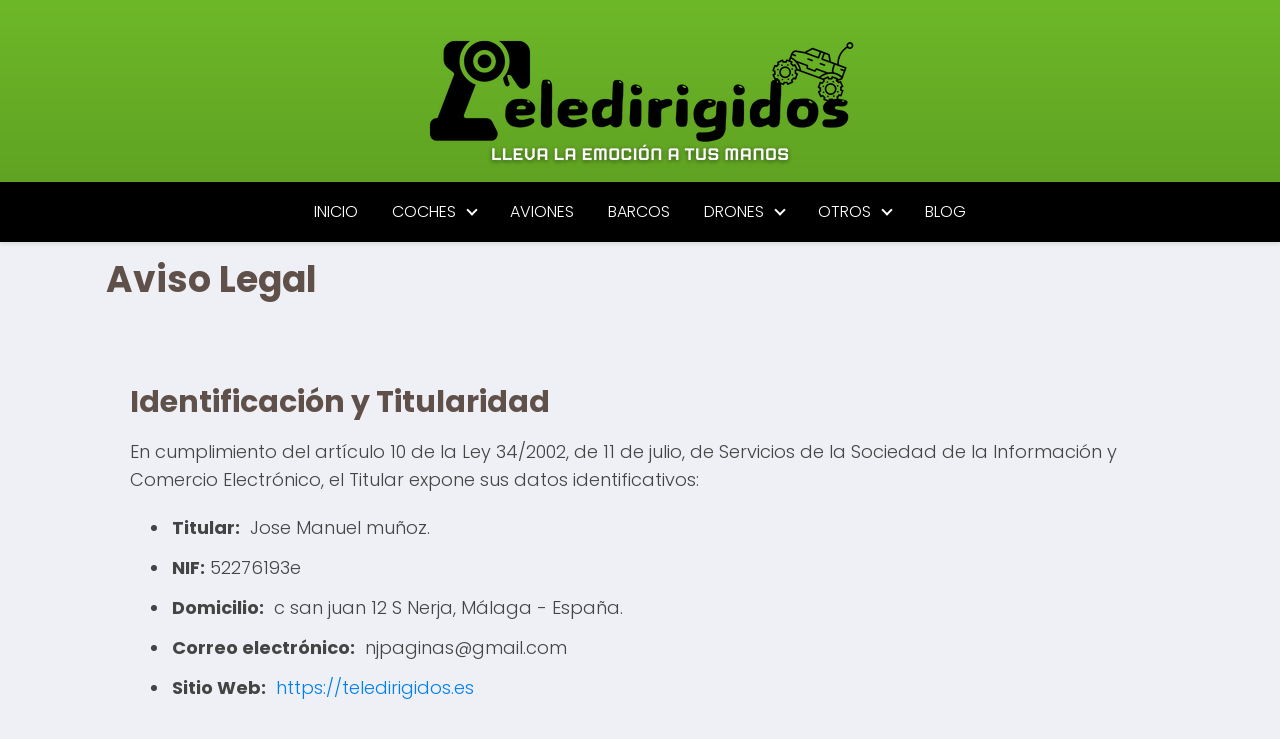

--- FILE ---
content_type: text/html; charset=UTF-8
request_url: https://teledirigidos.es/aviso-legal/
body_size: 16727
content:
<!DOCTYPE html>

<html lang="es" >
	
<head>
	
<meta charset="UTF-8">
<meta name="viewport" content="width=device-width, initial-scale=1.0, maximum-scale=2.0">
<meta name='robots' content='noindex, follow' />

	<!-- This site is optimized with the Yoast SEO plugin v26.8 - https://yoast.com/product/yoast-seo-wordpress/ -->
	<title>Aviso Legal</title>
	<meta property="og:locale" content="es_ES" />
	<meta property="og:type" content="article" />
	<meta property="og:title" content="Aviso Legal" />
	<meta property="og:description" content="Identificación y Titularidad En cumplimiento del artículo 10 de la Ley 34/2002,&hellip;" />
	<meta property="og:url" content="https://teledirigidos.es/aviso-legal/" />
	<meta property="og:site_name" content="Teledirigidos" />
	<meta property="article:modified_time" content="2024-02-08T17:19:57+00:00" />
	<meta name="twitter:card" content="summary_large_image" />
	<script type="application/ld+json" class="yoast-schema-graph">{"@context":"https://schema.org","@graph":[{"@type":"WebPage","@id":"https://teledirigidos.es/aviso-legal/","url":"https://teledirigidos.es/aviso-legal/","name":"Aviso Legal","isPartOf":{"@id":"https://teledirigidos.es/#website"},"datePublished":"2024-02-08T17:09:39+00:00","dateModified":"2024-02-08T17:19:57+00:00","inLanguage":"es","potentialAction":[{"@type":"ReadAction","target":["https://teledirigidos.es/aviso-legal/"]}]},{"@type":"WebSite","@id":"https://teledirigidos.es/#website","url":"https://teledirigidos.es/","name":"Teledirigidos","description":"","publisher":{"@id":"https://teledirigidos.es/#organization"},"potentialAction":[{"@type":"SearchAction","target":{"@type":"EntryPoint","urlTemplate":"https://teledirigidos.es/?s={search_term_string}"},"query-input":{"@type":"PropertyValueSpecification","valueRequired":true,"valueName":"search_term_string"}}],"inLanguage":"es"},{"@type":"Organization","@id":"https://teledirigidos.es/#organization","name":"Teledirigidos","url":"https://teledirigidos.es/","logo":{"@type":"ImageObject","inLanguage":"es","@id":"https://teledirigidos.es/#/schema/logo/image/","url":"https://teledirigidos.es/wp-content/uploads/2024/02/TL1-min.png","contentUrl":"https://teledirigidos.es/wp-content/uploads/2024/02/TL1-min.png","width":450,"height":150,"caption":"Teledirigidos"},"image":{"@id":"https://teledirigidos.es/#/schema/logo/image/"}}]}</script>
	<!-- / Yoast SEO plugin. -->


<link rel="alternate" type="application/rss+xml" title="Teledirigidos &raquo; Feed" href="https://teledirigidos.es/feed/" />
<link rel="alternate" type="application/rss+xml" title="Teledirigidos &raquo; Feed de los comentarios" href="https://teledirigidos.es/comments/feed/" />
<link rel="alternate" title="oEmbed (JSON)" type="application/json+oembed" href="https://teledirigidos.es/wp-json/oembed/1.0/embed?url=https%3A%2F%2Fteledirigidos.es%2Faviso-legal%2F" />
<link rel="alternate" title="oEmbed (XML)" type="text/xml+oembed" href="https://teledirigidos.es/wp-json/oembed/1.0/embed?url=https%3A%2F%2Fteledirigidos.es%2Faviso-legal%2F&#038;format=xml" />
<style id='wp-img-auto-sizes-contain-inline-css' type='text/css'>
img:is([sizes=auto i],[sizes^="auto," i]){contain-intrinsic-size:3000px 1500px}
/*# sourceURL=wp-img-auto-sizes-contain-inline-css */
</style>

<link rel='stylesheet' id='wp-block-library-css' href='https://teledirigidos.es/wp-includes/css/dist/block-library/style.min.css?ver=fe773b88ade746cf408104b1033e257f' type='text/css' media='all' />
<style id='global-styles-inline-css' type='text/css'>
:root{--wp--preset--aspect-ratio--square: 1;--wp--preset--aspect-ratio--4-3: 4/3;--wp--preset--aspect-ratio--3-4: 3/4;--wp--preset--aspect-ratio--3-2: 3/2;--wp--preset--aspect-ratio--2-3: 2/3;--wp--preset--aspect-ratio--16-9: 16/9;--wp--preset--aspect-ratio--9-16: 9/16;--wp--preset--color--black: #000000;--wp--preset--color--cyan-bluish-gray: #abb8c3;--wp--preset--color--white: #ffffff;--wp--preset--color--pale-pink: #f78da7;--wp--preset--color--vivid-red: #cf2e2e;--wp--preset--color--luminous-vivid-orange: #ff6900;--wp--preset--color--luminous-vivid-amber: #fcb900;--wp--preset--color--light-green-cyan: #7bdcb5;--wp--preset--color--vivid-green-cyan: #00d084;--wp--preset--color--pale-cyan-blue: #8ed1fc;--wp--preset--color--vivid-cyan-blue: #0693e3;--wp--preset--color--vivid-purple: #9b51e0;--wp--preset--gradient--vivid-cyan-blue-to-vivid-purple: linear-gradient(135deg,rgb(6,147,227) 0%,rgb(155,81,224) 100%);--wp--preset--gradient--light-green-cyan-to-vivid-green-cyan: linear-gradient(135deg,rgb(122,220,180) 0%,rgb(0,208,130) 100%);--wp--preset--gradient--luminous-vivid-amber-to-luminous-vivid-orange: linear-gradient(135deg,rgb(252,185,0) 0%,rgb(255,105,0) 100%);--wp--preset--gradient--luminous-vivid-orange-to-vivid-red: linear-gradient(135deg,rgb(255,105,0) 0%,rgb(207,46,46) 100%);--wp--preset--gradient--very-light-gray-to-cyan-bluish-gray: linear-gradient(135deg,rgb(238,238,238) 0%,rgb(169,184,195) 100%);--wp--preset--gradient--cool-to-warm-spectrum: linear-gradient(135deg,rgb(74,234,220) 0%,rgb(151,120,209) 20%,rgb(207,42,186) 40%,rgb(238,44,130) 60%,rgb(251,105,98) 80%,rgb(254,248,76) 100%);--wp--preset--gradient--blush-light-purple: linear-gradient(135deg,rgb(255,206,236) 0%,rgb(152,150,240) 100%);--wp--preset--gradient--blush-bordeaux: linear-gradient(135deg,rgb(254,205,165) 0%,rgb(254,45,45) 50%,rgb(107,0,62) 100%);--wp--preset--gradient--luminous-dusk: linear-gradient(135deg,rgb(255,203,112) 0%,rgb(199,81,192) 50%,rgb(65,88,208) 100%);--wp--preset--gradient--pale-ocean: linear-gradient(135deg,rgb(255,245,203) 0%,rgb(182,227,212) 50%,rgb(51,167,181) 100%);--wp--preset--gradient--electric-grass: linear-gradient(135deg,rgb(202,248,128) 0%,rgb(113,206,126) 100%);--wp--preset--gradient--midnight: linear-gradient(135deg,rgb(2,3,129) 0%,rgb(40,116,252) 100%);--wp--preset--font-size--small: 13px;--wp--preset--font-size--medium: 20px;--wp--preset--font-size--large: 36px;--wp--preset--font-size--x-large: 42px;--wp--preset--spacing--20: 0.44rem;--wp--preset--spacing--30: 0.67rem;--wp--preset--spacing--40: 1rem;--wp--preset--spacing--50: 1.5rem;--wp--preset--spacing--60: 2.25rem;--wp--preset--spacing--70: 3.38rem;--wp--preset--spacing--80: 5.06rem;--wp--preset--shadow--natural: 6px 6px 9px rgba(0, 0, 0, 0.2);--wp--preset--shadow--deep: 12px 12px 50px rgba(0, 0, 0, 0.4);--wp--preset--shadow--sharp: 6px 6px 0px rgba(0, 0, 0, 0.2);--wp--preset--shadow--outlined: 6px 6px 0px -3px rgb(255, 255, 255), 6px 6px rgb(0, 0, 0);--wp--preset--shadow--crisp: 6px 6px 0px rgb(0, 0, 0);}:where(.is-layout-flex){gap: 0.5em;}:where(.is-layout-grid){gap: 0.5em;}body .is-layout-flex{display: flex;}.is-layout-flex{flex-wrap: wrap;align-items: center;}.is-layout-flex > :is(*, div){margin: 0;}body .is-layout-grid{display: grid;}.is-layout-grid > :is(*, div){margin: 0;}:where(.wp-block-columns.is-layout-flex){gap: 2em;}:where(.wp-block-columns.is-layout-grid){gap: 2em;}:where(.wp-block-post-template.is-layout-flex){gap: 1.25em;}:where(.wp-block-post-template.is-layout-grid){gap: 1.25em;}.has-black-color{color: var(--wp--preset--color--black) !important;}.has-cyan-bluish-gray-color{color: var(--wp--preset--color--cyan-bluish-gray) !important;}.has-white-color{color: var(--wp--preset--color--white) !important;}.has-pale-pink-color{color: var(--wp--preset--color--pale-pink) !important;}.has-vivid-red-color{color: var(--wp--preset--color--vivid-red) !important;}.has-luminous-vivid-orange-color{color: var(--wp--preset--color--luminous-vivid-orange) !important;}.has-luminous-vivid-amber-color{color: var(--wp--preset--color--luminous-vivid-amber) !important;}.has-light-green-cyan-color{color: var(--wp--preset--color--light-green-cyan) !important;}.has-vivid-green-cyan-color{color: var(--wp--preset--color--vivid-green-cyan) !important;}.has-pale-cyan-blue-color{color: var(--wp--preset--color--pale-cyan-blue) !important;}.has-vivid-cyan-blue-color{color: var(--wp--preset--color--vivid-cyan-blue) !important;}.has-vivid-purple-color{color: var(--wp--preset--color--vivid-purple) !important;}.has-black-background-color{background-color: var(--wp--preset--color--black) !important;}.has-cyan-bluish-gray-background-color{background-color: var(--wp--preset--color--cyan-bluish-gray) !important;}.has-white-background-color{background-color: var(--wp--preset--color--white) !important;}.has-pale-pink-background-color{background-color: var(--wp--preset--color--pale-pink) !important;}.has-vivid-red-background-color{background-color: var(--wp--preset--color--vivid-red) !important;}.has-luminous-vivid-orange-background-color{background-color: var(--wp--preset--color--luminous-vivid-orange) !important;}.has-luminous-vivid-amber-background-color{background-color: var(--wp--preset--color--luminous-vivid-amber) !important;}.has-light-green-cyan-background-color{background-color: var(--wp--preset--color--light-green-cyan) !important;}.has-vivid-green-cyan-background-color{background-color: var(--wp--preset--color--vivid-green-cyan) !important;}.has-pale-cyan-blue-background-color{background-color: var(--wp--preset--color--pale-cyan-blue) !important;}.has-vivid-cyan-blue-background-color{background-color: var(--wp--preset--color--vivid-cyan-blue) !important;}.has-vivid-purple-background-color{background-color: var(--wp--preset--color--vivid-purple) !important;}.has-black-border-color{border-color: var(--wp--preset--color--black) !important;}.has-cyan-bluish-gray-border-color{border-color: var(--wp--preset--color--cyan-bluish-gray) !important;}.has-white-border-color{border-color: var(--wp--preset--color--white) !important;}.has-pale-pink-border-color{border-color: var(--wp--preset--color--pale-pink) !important;}.has-vivid-red-border-color{border-color: var(--wp--preset--color--vivid-red) !important;}.has-luminous-vivid-orange-border-color{border-color: var(--wp--preset--color--luminous-vivid-orange) !important;}.has-luminous-vivid-amber-border-color{border-color: var(--wp--preset--color--luminous-vivid-amber) !important;}.has-light-green-cyan-border-color{border-color: var(--wp--preset--color--light-green-cyan) !important;}.has-vivid-green-cyan-border-color{border-color: var(--wp--preset--color--vivid-green-cyan) !important;}.has-pale-cyan-blue-border-color{border-color: var(--wp--preset--color--pale-cyan-blue) !important;}.has-vivid-cyan-blue-border-color{border-color: var(--wp--preset--color--vivid-cyan-blue) !important;}.has-vivid-purple-border-color{border-color: var(--wp--preset--color--vivid-purple) !important;}.has-vivid-cyan-blue-to-vivid-purple-gradient-background{background: var(--wp--preset--gradient--vivid-cyan-blue-to-vivid-purple) !important;}.has-light-green-cyan-to-vivid-green-cyan-gradient-background{background: var(--wp--preset--gradient--light-green-cyan-to-vivid-green-cyan) !important;}.has-luminous-vivid-amber-to-luminous-vivid-orange-gradient-background{background: var(--wp--preset--gradient--luminous-vivid-amber-to-luminous-vivid-orange) !important;}.has-luminous-vivid-orange-to-vivid-red-gradient-background{background: var(--wp--preset--gradient--luminous-vivid-orange-to-vivid-red) !important;}.has-very-light-gray-to-cyan-bluish-gray-gradient-background{background: var(--wp--preset--gradient--very-light-gray-to-cyan-bluish-gray) !important;}.has-cool-to-warm-spectrum-gradient-background{background: var(--wp--preset--gradient--cool-to-warm-spectrum) !important;}.has-blush-light-purple-gradient-background{background: var(--wp--preset--gradient--blush-light-purple) !important;}.has-blush-bordeaux-gradient-background{background: var(--wp--preset--gradient--blush-bordeaux) !important;}.has-luminous-dusk-gradient-background{background: var(--wp--preset--gradient--luminous-dusk) !important;}.has-pale-ocean-gradient-background{background: var(--wp--preset--gradient--pale-ocean) !important;}.has-electric-grass-gradient-background{background: var(--wp--preset--gradient--electric-grass) !important;}.has-midnight-gradient-background{background: var(--wp--preset--gradient--midnight) !important;}.has-small-font-size{font-size: var(--wp--preset--font-size--small) !important;}.has-medium-font-size{font-size: var(--wp--preset--font-size--medium) !important;}.has-large-font-size{font-size: var(--wp--preset--font-size--large) !important;}.has-x-large-font-size{font-size: var(--wp--preset--font-size--x-large) !important;}
/*# sourceURL=global-styles-inline-css */
</style>

<style id='classic-theme-styles-inline-css' type='text/css'>
/*! This file is auto-generated */
.wp-block-button__link{color:#fff;background-color:#32373c;border-radius:9999px;box-shadow:none;text-decoration:none;padding:calc(.667em + 2px) calc(1.333em + 2px);font-size:1.125em}.wp-block-file__button{background:#32373c;color:#fff;text-decoration:none}
/*# sourceURL=/wp-includes/css/classic-themes.min.css */
</style>
<link rel='stylesheet' id='mpp_gutenberg-css' href='https://teledirigidos.es/wp-content/plugins/metronet-profile-picture/dist/blocks.style.build.css?ver=2.6.3' type='text/css' media='all' />
<link rel='stylesheet' id='asap-style-css' href='https://teledirigidos.es/wp-content/themes/asap/assets/css/main.min.css?ver=02140425' type='text/css' media='all' />
<style id='asap-style-inline-css' type='text/css'>
body {font-family: 'Poppins', sans-serif !important;background: #eff0f5;font-weight: 300 !important;}h1,h2,h3,h4,h5,h6 {font-family: 'Poppins', sans-serif !important;font-weight: 700;line-height: 1.3;}h1 {color:#60504a}h2,h5,h6{color:#60504a}h3{color:#60504a}h4{color:#60504a}.home-categories .article-loop:hover h3,.home-categories .article-loop:hover p {color:#60504a !important;}.grid-container .grid-item h2 {font-family: 'Poppins', sans-serif !important;font-weight: 700;font-size: 25px !important;line-height: 1.3;}.design-3 .grid-container .grid-item h2,.design-3 .grid-container .grid-item h2 {font-size: 25px !important;}.home-categories h2 {font-family: 'Poppins', sans-serif !important;font-weight: 700;font-size: calc(25px - 4px) !important;line-height: 1.3;}.home-categories .featured-post h3 {font-family: 'Poppins', sans-serif !important;font-weight: 700 !important;font-size: 25px !important;line-height: 1.3;}.home-categories .article-loop h3,.home-categories .regular-post h3 {font-family: 'Poppins', sans-serif !important;font-weight: 300 !important;}.home-categories .regular-post h3 {font-size: calc(18px - 1px) !important;}.home-categories .article-loop h3,.design-3 .home-categories .regular-post h3 {font-size: 18px !important;}.article-loop p,.article-loop h2,.article-loop h3,.article-loop h4,.article-loop span.entry-title, .related-posts p,.last-post-sidebar p,.woocommerce-loop-product__title {font-family: 'Poppins', sans-serif !important;font-size: 18px !important;font-weight: 700 !important;}.article-loop-featured p,.article-loop-featured h2,.article-loop-featured h3 {font-family: 'Poppins', sans-serif !important;font-size: 18px !important;font-weight: bold !important;}.article-loop .show-extract p,.article-loop .show-extract span {font-family: 'Poppins', sans-serif !important;font-weight: 300 !important;}.home-categories .content-area .show-extract p {font-size: calc(18px - 2px) !important;}a {color: #007fef;}.the-content .post-index span,.des-category .post-index span {font-size:18px;}.the-content .post-index li,.the-content .post-index a,.des-category .post-index li,.des-category .post-index a,.comment-respond > p > span > a,.asap-pros-cons-title span,.asap-pros-cons ul li span,.woocommerce #reviews #comments ol.commentlist li .comment-text p,.woocommerce #review_form #respond p,.woocommerce .comment-reply-title,.woocommerce form .form-row label, .woocommerce-page form .form-row label {font-size: calc(18px - 2px);}.content-tags a,.tagcloud a {border:1px solid #007fef;}.content-tags a:hover,.tagcloud a:hover {color: #007fef99;}p,.the-content ul li,.the-content ol li,.content-wc ul li.content-wc ol li {color: #444444;font-size: 18px;line-height: 1.6;}.comment-author cite,.primary-sidebar ul li a,.woocommerce ul.products li.product .price,span.asap-author,.content-cluster .show-extract span,.home-categories h2 a {color: #444444;}.comment-body p,#commentform input,#commentform textarea{font-size: calc(18px - 2px);}.social-title,.primary-sidebar ul li a {font-size: calc(18px - 3px);}.breadcrumb a,.breadcrumb span,.woocommerce .woocommerce-breadcrumb {font-size: calc(18px - 5px);}.content-footer p,.content-footer li,.content-footer .widget-bottom-area,.search-header input:not([type=submit]):not([type=radio]):not([type=checkbox]):not([type=file]) {font-size: calc(18px - 4px) !important;}.search-header input:not([type=submit]):not([type=radio]):not([type=checkbox]):not([type=file]) {border:1px solid #ffffff26 !important;}h1 {font-size: 36px;}.archive .content-loop h1 {font-size: calc(36px - 2px);}.asap-hero h1 {font-size: 32px;}h2 {font-size: 30px;}h3 {font-size: 20px;}h4 {font-size: 21px;}.site-header,#cookiesbox {background: #000000;}.site-header-wc a span.count-number {border:1px solid #ffffff;}.content-footer {background: #4e5f6e;}.comment-respond > p,.area-comentarios ol > p,.error404 .content-loop p + p,.search .content-loop .search-home + p {border-bottom:1px solid #6ab327}.home-categories h2:after {background: #6ab327}.pagination a,.nav-links a,.woocommerce #respond input#submit,.woocommerce a.button, .woocommerce button.button,.woocommerce input.button,.woocommerce #respond input#submit.alt,.woocommerce a.button.alt,.woocommerce button.button.alt,.woocommerce input.button.alt,.wpcf7-form input.wpcf7-submit,.woocommerce-pagination .page-numbers a,.woocommerce-pagination .page-numbers span {background: #6ab327;color: #FFFFFF !important;}.woocommerce div.product .woocommerce-tabs ul.tabs li.active {border-bottom: 2px solid #6ab327;}.pagination a:hover,.nav-links a:hover,.woocommerce-pagination .page-numbers a:hover,.woocommerce-pagination .page-numbers span:hover {background: #6ab327B3;}.woocommerce-pagination .page-numbers .current {background: #eff0f5;color: #444444 !important;}.article-loop a span.entry-title{color:#444444 !important;}.article-loop a:hover p,.article-loop a:hover h2,.article-loop a:hover h3,.article-loop a:hover span.entry-title,.home-categories-h2 h2 a:hover {color: #007fef !important;}.article-loop.custom-links a:hover span.entry-title,.asap-loop-horizontal .article-loop a:hover span.entry-title {color: #444444 !important;}#commentform input,#commentform textarea {border: 2px solid #6ab327;font-weight: 300 !important;}.content-loop,.content-loop-design {max-width: 1150px;}.site-header-content,.site-header-content-top {max-width: 1180px;}.content-footer {max-width: calc(1180px - 32px); }.content-footer-social {background: #4e5f6e1A;}.content-single {max-width: 1100px;}.content-page {max-width: 1100px;}.content-wc {max-width: 980px;}.reply a,.go-top {background: #6ab327;color: #FFFFFF;}.reply a {border: 2px solid #6ab327;}#commentform input[type=submit] {background: #6ab327;color: #FFFFFF;}.site-header a,header,header label,.site-name h1 {color: #ffffff;}.content-footer a,.content-footer p,.content-footer .widget-area,.content-footer .widget-content-footer-bottom {color: #ffffff;}header .line {background: #ffffff;}.site-logo img {max-width: 500px;width:100%;}.content-footer .logo-footer img {max-width: 160px;}.search-header {margin-left: 0px;}.primary-sidebar {width:300px;}p.sidebar-title {font-size:calc(18px + 1px);}.comment-respond > p,.area-comentarios ol > p,.asap-subtitle,.asap-subtitle p {font-size:calc(18px + 2px);}.popular-post-sidebar ol a {color:#444444;font-size:calc(18px - 2px);}.popular-post-sidebar ol li:before,.primary-sidebar div ul li:before {border-color: #6ab327;}.search-form input[type=submit] {background:#000000;}.search-form {border:2px solid #6ab327;}.sidebar-title:after {background:#6ab327;}.single-nav .nav-prev a:before, .single-nav .nav-next a:before {border-color:#6ab327;}.single-nav a {color:#444444;font-size:calc(18px - 3px);}.the-content .post-index {border-top:2px solid #6ab327;}.the-content .post-index #show-table {color:#007fef;font-size: calc(18px - 3px);font-weight: 300;}.the-content .post-index .btn-show {font-size: calc(18px - 3px) !important;}.search-header form {width:200px;}.site-header .site-header-wc svg {stroke:#ffffff;}.item-featured {color:#FFFFFF;background:#e88330;}.item-new {color:#FFFFFF;background:#e83030;}.asap-style1.asap-popular ol li:before {border:1px solid #444444;}.asap-style2.asap-popular ol li:before {border:2px solid #6ab327;}.category-filters a.checked .checkbox {background-color: #6ab327; border-color: #6ab327;background-image: url('data:image/svg+xml;charset=UTF-8,<svg viewBox="0 0 16 16" fill="%23FFFFFF" xmlns="http://www.w3.org/2000/svg"><path d="M5.5 11.793l-3.646-3.647.708-.707L5.5 10.379l6.646-6.647.708.707-7.354 7.354z"/></svg>');}.category-filters a:hover .checkbox {border-color: #6ab327;}.design-2 .content-area.latest-post-container,.design-3 .regular-posts {grid-template-columns: repeat(3, 1fr);}.checkbox .check-table svg {stroke:#6ab327;}.article-content,#commentform input, #commentform textarea,.reply a,.woocommerce #respond input#submit, .woocommerce #respond input#submit.alt,.woocommerce-address-fields__field-wrapper input,.woocommerce-EditAccountForm input,.wpcf7-form input,.wpcf7-form textarea,.wpcf7-form input.wpcf7-submit,.grid-container .grid-item,.design-1 .featured-post-img,.design-1 .regular-post-img,.design-1 .lastest-post-img,.design-2 .featured-post-img,.design-2 .regular-post-img,.design-2 .lastest-post-img,.design-2 .grid-item,.design-2 .grid-item .grid-image-container,.design-2 .regular-post,.home.design-2.asap-box-design .article-loop,.design-3 .featured-post-img,.design-3 .regular-post-img,.design-3 .lastest-post-img {border-radius: 10px !important;}.pagination a, .pagination span, .nav-links a {border-radius:50%;min-width:2.5rem;}.reply a {padding:6px 8px !important;}.asap-icon,.asap-icon-single {border-radius:50%;}.asap-icon{margin-right:1px;padding:.6rem !important;}.content-footer-social {border-top-left-radius:10px;border-top-right-radius:10px;}.item-featured,.item-new,.average-rating-loop {border-radius:2px;}.content-item-category > span {border-top-left-radius: 3px;border-top-right-radius: 3px;}.woocommerce span.onsale,.woocommerce a.button,.woocommerce button.button, .woocommerce input.button, .woocommerce a.button.alt, .woocommerce button.button.alt, .woocommerce input.button.alt,.product-gallery-summary .quantity input,#add_payment_method table.cart input,.woocommerce-cart table.cart input, .woocommerce-checkout table.cart input,.woocommerce div.product form.cart .variations select {border-radius:2rem !important;}.search-home input {border-radius:2rem !important;padding: 0.875rem 1.25rem !important;}.search-home button.s-btn {margin-right:1.25rem !important;}#cookiesbox p,#cookiesbox a {color: #ffffff;}#cookiesbox button {background: #ffffff;color:#000000;}@media (max-width: 1050px) and (min-width:481px) {.article-loop-featured .article-image-featured {border-radius: 10px !important;}}@media (min-width:1050px) { #autocomplete-results {border-radius:3px;}ul.sub-menu,ul.sub-menu li {border-radius:10px;}.search-header input {border-radius:2rem !important;padding: 0 3 0 .85rem !important;}.search-header button.s-btn {width:2.65rem !important;}.site-header .asap-icon svg { stroke: #ffffff !important;}.home .content-loop {padding-top: 1.75rem;}}@media (min-width:1050px) {.content-footer {border-top-left-radius:10px;border-top-right-radius:10px;}}.asap-box-design .article-content {overflow:visible;}.article-loop .article-image,.article-loop a p,.article-loop img,.article-image-featured,input,textarea,a { transition:all .2s; }.article-loop:hover .article-image,.article-loop:hover img{transform:scale(1.05) }.the-content .post-index {background:#6ab3271A !important;border:1px solid #6ab327 !important;}.the-content .post-index .checkbox .check-table svg {stroke-width:1 !important;}@media(max-width: 480px) {h1, .archive .content-loop h1 {font-size: calc(36px - 8px);}.asap-hero h1 {font-size: calc(32px - 8px);}h2 {font-size: calc(30px - 4px);}h3 {font-size: calc(20px - 4px);}.article-loop-featured .article-image-featured {border-radius: 10px !important;}}@media(min-width:1050px) {.content-thin {width: calc(95% - 300px);}#menu>ul {font-size: calc(18px - 2px);} #menu ul .menu-item-has-children:after {border: solid #ffffff;border-width: 0 2px 2px 0;}}@media(max-width:1050px) {#menu ul li .sub-menu li a:hover { color:#007fef !important;}#menu ul>li ul>li>a{font-size: calc(18px - 2px);}} .asap-box-design .last-post-sidebar .article-content { min-height:140px;}.asap-box-design .last-post-sidebar .article-loop {margin-bottom:.85rem !important;} .asap-box-design .last-post-sidebar article:last-child { margin-bottom:2rem !important;}.the-content ul:not(#index-table) li::marker {color: #6ab327;}.the-content ol:not(.post-index ol) > li::before {content: counter(li);counter-increment: li;left: -1.5em;top: 65%;color:#FFFFFF;background: #6ab327;height: 1.4em;min-width: 1.22em;padding: 1px 1px 1px 2px;border-radius: 6px;border: 1px solid #6ab327;line-height: 1.5em;font-size: 22px;text-align: center;font-weight: normal;float: left !important;margin-right: 14px;margin-top: 8px;}.the-content ol:not(.post-index ol) {counter-reset: li;list-style: none;padding: 0;margin-bottom: 2rem;text-shadow: 0 1px 0 rgb(255 255 255 / 50%);}.the-content ol:not(.post-index ol) > li {position: relative;display: block;padding: 0.5rem 0 0;margin: 0.5rem 0 1rem !important;border-radius: 10px;text-decoration: none;margin-left: 2px;}.asap-date-loop {font-size: calc(18px - 5px) !important;text-align:center;}.the-content h2:before,.the-content h2 span:before {margin-top: -70px;height: 70px; }.asap-content-logo-top {background: #4e5f6e;}.site-header-content{justify-content:center;}@media (max-width: 1050px){.site-logo img{max-height:36px;}#menu { margin-top: 60px;}.asap-content-logo-top {padding: 0 1rem !important;z-index: 9999;width: 100%;height:60px;}}.asap-content-logo-top {padding:1rem;}.site-header-content-top {flex-direction:column;justify-content:center;}@media (max-width: 1050px){.asap-content-logo-top {position:fixed;}}@media(min-width:1050px) {.site-header {box-shadow: 0 1px 12px rgb(0 0 0 / 30%);}.asap-content-logo-top {position: relative;z-index:9999;overflow:hidden;}}@media(max-width:1050px) {.asap-content-logo-top {box-shadow: 0 1px 12px rgb(0 0 0 / 30%);}}.content-footer .widget-area {padding-right:2rem;}footer {background: #4e5f6e;}.content-footer {padding:20px;}.content-footer p.widget-title {margin-bottom:10px;}.content-footer .logo-footer {width:100%;align-items:flex-start;}.content-footer-social {width: 100%;}.content-single,content-page {margin-bottom:2rem;}.content-footer-social > div {max-width: calc(1180px - 32px);margin:0 auto;}.content-footer .widget-bottom-area {margin-top:1.25rem;}.content-footer .widget-bottom-title {display: none;}@media (min-width:1050px) {.content-footer {padding:30px 0;}.content-footer .logo-footer {margin:0 1rem 0 0 !important;padding-right:2rem !important;}}@media (max-width:1050px) {.content-footer .logo-footer {margin:0 0 1rem 0 !important;}.content-footer .widget-area {margin-top:2rem !important;}} .asap-box-design .the-content .post-index { background:#eff0f5 !important;}.asap-box-design .asap-user-comment-text {background:#eff0f5;}.asap-box-design .asap-user-comment-text:before {border-bottom: 8px solid #eff0f5;}@media(max-width:1050px){.content-cluster {padding: 0.5rem 0 0 !important;}}.asap-box-design .asap-show-desc .asap-box-container {flex-direction:column;justify-content:flex-start !important;align-items: flex-start !important;padding:1.5rem;}.asap-box-design .asap-show-desc .asap-box-container .show-extract span {margin-top:6px;margin-bottom:0 !important;}.asap-box-design .article-loop.asap-show-desc span.entry-title {text-align:left !important;padding:0 !important;margin-bottom: 8px !important;padding: 0 10px 0 0 !important;}@media (max-width: 1050px) {header label {width: 64px;height: 64px;position: fixed;padding:0;right: 1.5rem;bottom: 6rem;border-radius: 50%;-webkit-box-shadow: 0px 4px 8px 0px rgba(0,0,0,0.5);box-shadow: 0px 4px 8px 0px rgba(0,0,0,0.5);background-color: #fff;-webkit-transition: 300ms ease all;transition: 300ms ease all;z-index:101;display: flex; align-items: center;}.site-header-content {justify-content: center;}.line {background:#282828 !important;}.circle {margin:0 auto;width: 24px;height: 24px;}}@media(min-width:1050px){#menu ul>li ul{max-height:350px !important;overflow-y:auto;}}.search-header input {background:#FFFFFF !important;}.search-header button.s-btn,.search-header input::placeholder {color: #484848 !important;opacity:1 !important;}.search-header button.s-btn:hover {opacity:.7 !important;}.search-header input:not([type=submit]):not([type=radio]):not([type=checkbox]):not([type=file]) {border-color: #FFFFFF !important;}@media(min-width:768px) {.design-1 .grid-container .grid-item.item-2 h2,.design-1 .grid-container .grid-item.item-4 h2 {font-size: calc(25px - 8px) !important;}}@media (max-width: 768px) {.woocommerce ul.products[class*="columns-"] li.product,.woocommerce-page ul.products[class*="columns-"] li.product {width: 50% !important;}}
/*# sourceURL=asap-style-inline-css */
</style>
<script type="text/javascript" src="https://teledirigidos.es/wp-includes/js/jquery/jquery.min.js?ver=3.7.1" id="jquery-core-js"></script>
<script type="text/javascript" src="https://teledirigidos.es/wp-includes/js/jquery/jquery-migrate.min.js?ver=3.4.1" id="jquery-migrate-js"></script>

<link rel='shortlink' href='https://teledirigidos.es/?p=715' />
		<!-- Custom Logo: hide header text -->
		<style id="custom-logo-css" type="text/css">
			.site-title, .site-description {
				position: absolute;
				clip-path: inset(50%);
			}
		</style>
		<style type="text/css">.aawp .aawp-tb__row--highlight{background-color:#256aaf;}.aawp .aawp-tb__row--highlight{color:#fff;}.aawp .aawp-tb__row--highlight a{color:#fff;}</style><meta name="theme-color" content="#4e5f6e"><style>@font-face {
            font-family: "Poppins";
            font-style: normal;
            font-weight: 300;
            src: local(""),
            url("https://teledirigidos.es/wp-content/themes/asap/assets/fonts/poppins-300.woff2") format("woff2"),
            url("https://teledirigidos.es/wp-content/themes/asap/assets/fonts/poppins-300.woff") format("woff");
            font-display: swap;
        } @font-face {
            font-family: "Poppins";
            font-style: normal;
            font-weight: 700;
            src: local(""),
            url("https://teledirigidos.es/wp-content/themes/asap/assets/fonts/poppins-700.woff2") format("woff2"),
            url("https://teledirigidos.es/wp-content/themes/asap/assets/fonts/poppins-700.woff") format("woff");
            font-display: swap;
        } </style>


    <!-- Schema: Organization -->
    
        <script type="application/ld+json">
    	{"@context":"http:\/\/schema.org","@type":"Organization","name":"Teledirigidos","alternateName":"Teledirigidos","url":"https:\/\/teledirigidos.es","logo":"https:\/\/teledirigidos.es\/wp-content\/uploads\/2024\/02\/TL1-min.png"}    </script>
    

    <!-- Schema: Article -->
    


    <!-- Schema: Search -->
    
            <script type="application/ld+json">
            {"@context":"https:\/\/schema.org","@type":"WebSite","url":"https:\/\/teledirigidos.es","potentialAction":{"@type":"SearchAction","target":{"@type":"EntryPoint","urlTemplate":"https:\/\/teledirigidos.es\/?s={s}"},"query-input":"required name=s"}}        </script>
    



    <!-- Schema: Video -->
    


<meta name="robots" content="noindex,follow" />

<meta name="google-site-verification" content="0-nyfii4GikhVBsEyGwdt-R68Rgbed4XajlLcMqaNDY" />


<meta name="google-site-verification" content="F8d5muCEByJUcwbc6NLYeyAaoYL-yPkLXlwcOxs6iYI" /><link rel="icon" href="https://teledirigidos.es/wp-content/uploads/2024/02/cropped-ALF-32x32.webp" sizes="32x32" />
<link rel="icon" href="https://teledirigidos.es/wp-content/uploads/2024/02/cropped-ALF-192x192.webp" sizes="192x192" />
<link rel="apple-touch-icon" href="https://teledirigidos.es/wp-content/uploads/2024/02/cropped-ALF-180x180.webp" />
<meta name="msapplication-TileImage" content="https://teledirigidos.es/wp-content/uploads/2024/02/cropped-ALF-270x270.webp" />
		<style type="text/css" id="wp-custom-css">
			#menu ul>li ul {
   width: 18rem;
}


.enlazatom-title-box {
   text-align: center;
   margin-bottom: 25px !important;
   margin-top: 40px !important;
   font-size: 25px !important;
	 color: #60504a;
}



.aawp .aawp-product--vertical {
    border: 1px solid #D4C6BE;
    box-shadow: 0 2px 10px -1px #D4C6BE ;
    border-radius: 10px 10px 10px 10px;
    border-top-left-radius: 10px;
    border-top-right-radius: 10px;
    border-bottom-right-radius: 10px;
    border-bottom-left-radius: 10px;
}	


.aawp .aawp-product--horizontal {
    border: 1px solid #D4C6BE;
    box-shadow: 0 2px 10px -1px #D4C6BE ;
    border-radius: 10px 10px 10px 10px;
    border-top-left-radius: 10px;
    border-top-right-radius: 10px;
    border-bottom-right-radius: 10px;
    border-bottom-left-radius: 10px;
}	


.aawp .aawp-product--widget-vertical {
    border: 1px solid #D4C6BE;
    box-shadow: 0 2px 10px -1px #D4C6BE ;
    border-radius: 10px 10px 10px 10px;
    border-top-left-radius: 10px;
    border-top-right-radius: 10px;
    border-bottom-right-radius: 10px;
    border-bottom-left-radius: 10px;
}


.asap-content-logo-top {
background: linear-gradient(180deg, #6DB829, #60a322);
}

footer {
	background: linear-gradient(180deg, #7c64b0,#6d50ab,#5732A8);
}

.content-footer {
	background: linear-gradient(180deg, #7c64b0,#6d50ab,#5732A8);
}

.content-footer li {
    list-style-type: none ;
    display: inline !important;
    font-size: 15px;
}

.content-footer li:first-child:before {
    content: "";
    padding: 15px;
    margin: 120px
}

.content-footer li:before {
    content: "|";
    padding: 0 9px 0 2px;
    color: #fff;
    opacity: .4;
}		</style>
		</head>
	
<body class="wp-singular page page-id-715 wp-theme-asap aawp-custom asap-box-design">
	
	
	


<div class="asap-content-logo-top">
	
	<div class="site-header-content-top">
		
				
	<div class="site-logo"><a href="https://teledirigidos.es/" class="custom-logo-link" rel="home"><img width="450" height="150" src="https://teledirigidos.es/wp-content/uploads/2024/02/TL1-min.png" class="custom-logo" alt="Teledirigidos" decoding="async" fetchpriority="high" srcset="https://teledirigidos.es/wp-content/uploads/2024/02/TL1-min.png 450w, https://teledirigidos.es/wp-content/uploads/2024/02/TL1-min-300x100.png 300w" sizes="(max-width: 450px) 100vw, 450px" /></a></div>

		
		
	
	</div>
	
</div>
		
	
<header class="site-header">

	<div class="site-header-content">
		
						
			
		
		

<div>
	
		
	<input type="checkbox" id="btn-menu" />
	
	<label id="nav-icon" for="btn-menu">

		<div class="circle nav-icon">

			<span class="line top"></span>
			<span class="line middle"></span>
			<span class="line bottom"></span>

		</div>
		
	</label>
	
	
	<nav id="menu" itemscope="itemscope" itemtype="http://schema.org/SiteNavigationElement" role="navigation"  >
		
		
		<div class="search-responsive">

			<form action="https://teledirigidos.es/" method="get">
				
				<input autocomplete="off" id="search-menu" placeholder="Buscar" value="" name="s" required>
				
												
				<button class="s-btn" type="submit" aria-label="Buscar">
					<svg xmlns="http://www.w3.org/2000/svg" viewBox="0 0 24 24">
						<circle cx="11" cy="11" r="8"></circle>
						<line x1="21" y1="21" x2="16.65" y2="16.65"></line>
					</svg>
				</button>
				
			</form>	

		</div>

		
		<ul id="menu-menu-1" class="header-menu"><li id="menu-item-263" class="menu-item menu-item-type-custom menu-item-object-custom menu-item-home menu-item-263"><a href="https://teledirigidos.es/" itemprop="url">INICIO</a></li>
<li id="menu-item-268" class="menu-item menu-item-type-post_type menu-item-object-page menu-item-has-children menu-item-268"><a href="https://teledirigidos.es/coche-teledirigido/" itemprop="url">COCHES</a>
<ul class="sub-menu">
	<li id="menu-item-269" class="menu-item menu-item-type-post_type menu-item-object-page menu-item-269"><a href="https://teledirigidos.es/coche-teledirigido-barbie/" itemprop="url">De Barbie</a></li>
	<li id="menu-item-270" class="menu-item menu-item-type-post_type menu-item-object-page menu-item-270"><a href="https://teledirigidos.es/coche-teledirigido-batman/" itemprop="url">De Batman</a></li>
	<li id="menu-item-271" class="menu-item menu-item-type-post_type menu-item-object-page menu-item-271"><a href="https://teledirigidos.es/coche-teledirigido-hello-kitty/" itemprop="url">De Hello Kitty</a></li>
	<li id="menu-item-272" class="menu-item menu-item-type-post_type menu-item-object-page menu-item-272"><a href="https://teledirigidos.es/coche-teledirigido-mickey-mouse/" itemprop="url">De Mickey Mouse</a></li>
	<li id="menu-item-273" class="menu-item menu-item-type-post_type menu-item-object-page menu-item-273"><a href="https://teledirigidos.es/coche-teledirigido-minnie-mouse/" itemprop="url">De Minnie Mouse</a></li>
	<li id="menu-item-274" class="menu-item menu-item-type-post_type menu-item-object-page menu-item-274"><a href="https://teledirigidos.es/coche-teledirigido-peppa-pig/" itemprop="url">De Peppa Pig</a></li>
	<li id="menu-item-275" class="menu-item menu-item-type-post_type menu-item-object-page menu-item-275"><a href="https://teledirigidos.es/coche-teledirigido-rayo-mcqueen/" itemprop="url">De Rayo Mcqueen</a></li>
	<li id="menu-item-276" class="menu-item menu-item-type-post_type menu-item-object-page menu-item-276"><a href="https://teledirigidos.es/coche-teledirigido-spiderman/" itemprop="url">De Spiderman</a></li>
</ul>
</li>
<li id="menu-item-265" class="menu-item menu-item-type-post_type menu-item-object-page menu-item-265"><a href="https://teledirigidos.es/aviones-teledirigidos/" itemprop="url">AVIONES</a></li>
<li id="menu-item-266" class="menu-item menu-item-type-post_type menu-item-object-page menu-item-266"><a href="https://teledirigidos.es/barco-teledirigido/" itemprop="url">BARCOS</a></li>
<li id="menu-item-380" class="menu-item menu-item-type-custom menu-item-object-custom menu-item-has-children menu-item-380"><a itemprop="url">DRONES</a>
<ul class="sub-menu">
	<li id="menu-item-278" class="menu-item menu-item-type-post_type menu-item-object-page menu-item-278"><a href="https://teledirigidos.es/dron-submarino/" itemprop="url">Drones submarinos</a></li>
</ul>
</li>
<li id="menu-item-379" class="menu-item menu-item-type-custom menu-item-object-custom menu-item-has-children menu-item-379"><a itemprop="url">OTROS</a>
<ul class="sub-menu">
	<li id="menu-item-264" class="menu-item menu-item-type-post_type menu-item-object-page menu-item-264"><a href="https://teledirigidos.es/arana-teledirigida/" itemprop="url">Arañas teledirigidas</a></li>
	<li id="menu-item-267" class="menu-item menu-item-type-post_type menu-item-object-page menu-item-267"><a href="https://teledirigidos.es/camiones-teledirigidos/" itemprop="url">Camiones teledirigidos</a></li>
	<li id="menu-item-277" class="menu-item menu-item-type-post_type menu-item-object-page menu-item-277"><a href="https://teledirigidos.es/dinosaurio-teledirigido/" itemprop="url">Dinosaurio teledirigidos</a></li>
	<li id="menu-item-279" class="menu-item menu-item-type-post_type menu-item-object-page menu-item-279"><a href="https://teledirigidos.es/excavadora-teledirigida/" itemprop="url">Excavadoras teledirigidas</a></li>
	<li id="menu-item-280" class="menu-item menu-item-type-post_type menu-item-object-page menu-item-280"><a href="https://teledirigidos.es/helicoptero-teledirigido/" itemprop="url">Helicópteros teledirigidos</a></li>
	<li id="menu-item-282" class="menu-item menu-item-type-post_type menu-item-object-page menu-item-282"><a href="https://teledirigidos.es/lancha-teledirigida/" itemprop="url">Lanchas teledirigidas</a></li>
	<li id="menu-item-283" class="menu-item menu-item-type-post_type menu-item-object-page menu-item-283"><a href="https://teledirigidos.es/moto-teledirigida/" itemprop="url">Motos teledirigidas</a></li>
	<li id="menu-item-284" class="menu-item menu-item-type-post_type menu-item-object-page menu-item-284"><a href="https://teledirigidos.es/robot-teledirigido/" itemprop="url">Robots teledirigidos</a></li>
	<li id="menu-item-285" class="menu-item menu-item-type-post_type menu-item-object-page menu-item-285"><a href="https://teledirigidos.es/submarino-teledirigido/" itemprop="url">Submarinos teledirigidos</a></li>
	<li id="menu-item-286" class="menu-item menu-item-type-post_type menu-item-object-page menu-item-286"><a href="https://teledirigidos.es/tanque-teledirigido/" itemprop="url">Tanques teledirigidos</a></li>
	<li id="menu-item-287" class="menu-item menu-item-type-post_type menu-item-object-page menu-item-287"><a href="https://teledirigidos.es/tiburon-teledirigido/" itemprop="url">Tiburónes teledirigidos</a></li>
	<li id="menu-item-288" class="menu-item menu-item-type-post_type menu-item-object-page menu-item-288"><a href="https://teledirigidos.es/tractor-teledirigido/" itemprop="url">Tractores teledirigidos</a></li>
</ul>
</li>
<li id="menu-item-376" class="menu-item menu-item-type-post_type menu-item-object-page menu-item-376"><a href="https://teledirigidos.es/blog/" itemprop="url">BLOG</a></li>
</ul>		
				
	</nav> 
	
</div>					
	</div>
	
</header>

	


<main class="content-page">
				
	
			
	
		
	<article class="article-full">
		
		
		

	
	

	
			
		
				    <h1>Aviso Legal</h1>
		
			

				
		
		
		

	
	
	

	
	

	

		
			
			
	
	<div class="asap-content-box">
			
	
	
	
	<div class="the-content">
			
	
<h2>Identificación y Titularidad</h2>

<p>
		En cumplimiento del artículo 10 de la Ley 34/2002, de 11 de julio, de Servicios de la Sociedad de la Información y Comercio Electrónico, el Titular expone sus datos identificativos:
</p>

<p>
	<ul>		
		<li>
			<b>Titular:</b>&nbsp;		
			Jose Manuel muñoz.
			
		</li>
		
		<li>
			<b>NIF:</b>&nbsp;52276193e
			
		</li>


		<li>
			<b>Domicilio:</b>&nbsp;
			 c san juan 12 S Nerja,  Málaga - España.
		</li>
		
		<li>
			<b>Correo electrónico:</b>&nbsp;
			njpaginas@gmail.com
		</li>
		

		<li>
			<b>Sitio Web:</b>&nbsp;
			<a href="https://teledirigidos.es">https://teledirigidos.es</a>
		</li>
	</ul>
</p>

<h2>Finalidad</h2>
<p>
	La finalidad del Sitio Web es: web de afiliados.	
</p>


<h2>Condiciones de Uso</h2>
<p>
	La utilización del Sitio Web le otorga la condición de Usuario, e implica la aceptación completa de todas las cláusulas y condiciones de uso incluidas en las páginas:
	<ul>		
		<li><a href="https://teledirigidos.es/aviso-legal/">Aviso Legal</a></li>
		<li><a href="https://teledirigidos.es/politica-privacidad/">Política de Privacidad</a></li>
		<li><a href="https://teledirigidos.es/politica-de-cookies/">Política de Cookies</a></li>
	</ul>	
</p>

<p>
	Si no estuviera conforme con todas y cada una de estas cláusulas y condiciones absténgase de utilizar el Sitio Web.
</p>

<p>	
	El acceso al Sitio Web no supone, en modo alguno, el inicio de una relación comercial con el Titular.
</p>

<p>	
	A través del Sitio Web, el Titular le facilita el acceso y la utilización de diversos contenidos que el Titular y/o sus colaboradores han publicado por medio de Internet.
</p>

<p>
	A tal efecto, está obligado y comprometido a NO utilizar cualquiera de los contenidos del Sitio Web con fines o efectos ilícitos, prohibidos en este Aviso Legal o por la legislación vigente, lesivos de los derechos e intereses de terceros, o que de cualquier forma puedan dañar, inutilizar, sobrecargar, deteriorar o impedir la normal utilización de los contenidos, los equipos informáticos o los documentos, archivos y toda clase de contenidos almacenados en cualquier equipo informático propios o contratados por el Titular, de otros usuarios o de cualquier usuario de Internet.
</p>






<h2>Medidas de seguridad</h2>
<p>
	Los datos personales que facilite al Titular pueden ser almacenados en bases de datos automatizadas o no, cuya titularidad corresponde en exclusiva al Titular, que asume todas las medidas de índole técnica, organizativa y de seguridad que garantizan la confidencialidad, integridad y calidad de la información contenida en las mismas de acuerdo con lo establecido en la normativa vigente en protección de datos.
</p>
<p>
	No obstante, debe ser consciente de que las medidas de seguridad de los sistemas informáticos en Internet no son enteramente fiables y que, por tanto el Titular no puede garantizar la inexistencia de virus u otros elementos que puedan producir alteraciones en los sistemas informáticos (software y hardware) del Usuario o en sus documentos electrónicos y ficheros contenidos en los mismos aunque el Titular pone todos los medios necesarios y toma las medidas de seguridad oportunas para evitar la presencia de estos elementos dañinos.
</p>


<h2>Tratamiento de Datos Personales</h2>
<p>	
	Puede consultar toda la información relativa al tratamiento de datos personales que recoge el Titular en la página de  <a href="https://teledirigidos.es/politica-privacidad/">Política de Privacidad</a>.
</p>

<h2>Contenidos</h2>
<p>
	El Titular ha obtenido la información, el contenido multimedia y los materiales incluidos en el Sitio Web de fuentes que considera fiables, pero, si bien ha tomado todas las medidas razonables para asegurar que la información contenida es correcta, el Titular no garantiza que sea exacta, completa o actualizada. El Titular declina expresamente cualquier responsabilidad por error u omisión en la información contenida en las páginas del Sitio Web.
</p>

<p>
	Queda prohibido transmitir o enviar a través del Sitio Web cualquier contenido ilegal o ilícito, virus informáticos, o mensajes que, en general, afecten o violen derechos del Titular o de terceros.
</p>

<p>
	Los contenidos del Sitio Web tienen únicamente una finalidad informativa y bajo ninguna circunstancia deben usarse ni considerarse como oferta de venta, solicitud de una oferta de compra ni recomendación para realizar cualquier otra operación, salvo que así se indique expresamente.
</p>

<p>
	El Titular se reserva el derecho a modificar, suspender, cancelar o restringir el contenido del Sitio Web, los vínculos o la información obtenida a través del Sitio Web, sin necesidad de previo aviso.
</p>

<p>
	El Titular no es responsable de los daños y perjuicios que pudieran derivarse de la utilización de la información del Sitio Web.
</p>


<h2>Política de cookies</h2>
<p>
	Puede consultar toda la información relativa a la política de recogida y tratamiento de las cookies en la página de  <a href="https://teledirigidos.es/politica-de-cookies/">Política de Cookies</a>.
</p>


<h2>Enlaces a otros sitios Web</h2>
<p>
	El Titular puede proporcionarle acceso a sitios Web de terceros mediante enlaces con la finalidad exclusiva de informar sobre la existencia de otras fuentes de información en Internet en las que podrá ampliar los datos ofrecidos en el Sitio Web.
</p>

<p>	
	Estos enlaces a otros sitios Web no suponen en ningún caso una sugerencia o recomendación para que usted visite las páginas web de destino, que están fuera del control del Titular, por lo que el Titular no es responsable del contenido de los sitios web vinculados ni del resultado que obtenga al seguir los enlaces.
	Asimismo, el Titular no responde de los links o enlaces ubicados en los sitios web vinculados a los que le proporciona acceso.
</p>

<p>
	El establecimiento del enlace no implica en ningún caso la existencia de relaciones entre el Titular y el propietario del sitio en el que se establezca el enlace, ni la aceptación o aprobación por parte del Titular de sus contenidos o servicios.
</p>

<p>	
	Si accede a un sitio web externo desde un enlace que encuentre en el Sitio Web usted deberá leer la propia política de privacidad del otro sitio web que puede ser diferente de la de este sitio Web.
</p>

<h2>Enlaces de Afiliados y anuncios patrocinados</h2>

<p>
	El Sitio Web ofrece contenidos patrocinados, anuncios y/o enlaces de afiliados.
</p>

<p>
	La información que aparece en estos enlaces de afiliados o los anuncios insertados, son facilitados por los propios anunciantes, por lo que el Titular no se hace responsable de posibles inexactitudes o errores que pudieran contener los anuncios, ni garantiza en modo alguno la experiencia, integridad o responsabilidad de los anunciantes o la calidad de sus productos y/o servicios.
</p>

<h2>Aviso legal de Amazon Afiliados</h2>

<p>
	En calidad de Afiliado de Amazon, obtengo ingresos por las compras adscritas que cumplen los requisitos aplicables.
</p>


<h2>Propiedad intelectual e industrial</h2>
<p>
	Todos los derechos están reservados.
</p>
<p>
	Todo acceso a este Sitio Web está sujeto a las siguientes condiciones: la reproducción, almacenaje permanente y la difusión de los contenidos o cualquier otro uso que tenga finalidad pública o comercial queda expresamente prohibida sin el consentimiento previo expreso y por escrito del Titular.
</p>


<h2>Limitación de responsabilidad</h2>
<p>
	La información y servicios incluidos o disponibles a través del Sitio Web pueden incluir incorrecciones o errores tipográficos. De forma periódica el Titular incorpora mejoras y/o cambios a la información contenida y/o los Servicios que puede introducir en cualquier momento.
</p>
<p>
	El Titular no declara ni garantiza que los servicios o contenidos sean interrumpidos o que estén libres de errores, que los defectos sean corregidos, o que el servicio o el servidor que lo pone a disposición estén libres de virus u otros componentes nocivos sin perjuicio de que el Titular realiza todos los esfuerzos en evitar este tipo de incidentes.
</p>
<p>
	El Titular declina cualquier responsabilidad en caso de que existan interrupciones o un mal funcionamiento de los Servicios o contenidos ofrecidos en Internet, cualquiera que sea su causa. Asimismo, el Titular no se hace responsable por caídas de la red, pérdidas de negocio a consecuencia de dichas caídas, suspensiones temporales de fluido eléctrico o cualquier otro tipo de daño indirecto que te pueda ser causado por causas ajenas a el Titular.
</p>
<p>
	Antes de tomar decisiones y/o acciones con base a la información incluida en el Sitio Web, el Titular le recomienda comprobar y contrastar la información recibida con otras fuentes.
</p>



<h2>Jurisdicción</h2>
<p>	
	Este Aviso Legal se rige íntegramente por la legislación española.
</p>

<p>
	Siempre que no haya una norma que obligue a otra cosa, para cuantas cuestiones se susciten sobre la interpretación, aplicación y cumplimiento de este Aviso Legal, así como de las reclamaciones que puedan derivarse de su uso, las partes acuerdan someterse a los Jueces y Tribunales de la provincia de Málaga, con renuncia expresa de cualquier otra jurisdicción que pudiera corresponderles.
</p>

<h2>Contacto</h2>
<p>	
	En caso de que usted tenga cualquier duda acerca de este Aviso Legal o quiera realizar cualquier comentario sobre el Sitio Web, puede enviar un mensaje de correo electrónico a la dirección: njpaginas@gmail.com
</p>
				
	
		
	</div>

	
	</div>
			
			
		
				
	</article>
	
		
		
</main>

 

	
	

	
	
	
	
			
		<span class="go-top"><span>Subir</span><i class="arrow arrow-up"></i></span>
		
	
	
	
	
	<footer>
	
		<div class="content-footer">

			<div class="widget-content-footer">
				
				
								
					<div class="widget-area"><div class="menu-legal-container"><ul id="menu-legal" class="menu"><li id="menu-item-724" class="menu-item menu-item-type-post_type menu-item-object-page current-menu-item page_item page-item-715 current_page_item menu-item-724"><a href="https://teledirigidos.es/aviso-legal/" aria-current="page" itemprop="url">Aviso Legal</a></li>
<li id="menu-item-725" class="menu-item menu-item-type-post_type menu-item-object-page menu-item-privacy-policy menu-item-725"><a rel="privacy-policy" href="https://teledirigidos.es/politica-privacidad/" itemprop="url">Política de privacidad</a></li>
<li id="menu-item-723" class="menu-item menu-item-type-post_type menu-item-object-page menu-item-723"><a href="https://teledirigidos.es/politica-de-cookies/" itemprop="url">Política de Cookies</a></li>
<li id="menu-item-722" class="menu-item menu-item-type-post_type menu-item-object-page menu-item-722"><a href="https://teledirigidos.es/personalizar-cookies/" itemprop="url">Personalizar Cookies</a></li>
</ul></div></div>				
								
								
								
				
			</div>

			
		</div>

	</footer>

	
	
	



	<script type="speculationrules">
{"prefetch":[{"source":"document","where":{"and":[{"href_matches":"/*"},{"not":{"href_matches":["/wp-*.php","/wp-admin/*","/wp-content/uploads/*","/wp-content/*","/wp-content/plugins/*","/wp-content/themes/asap/*","/*\\?(.+)"]}},{"not":{"selector_matches":"a[rel~=\"nofollow\"]"}},{"not":{"selector_matches":".no-prefetch, .no-prefetch a"}}]},"eagerness":"conservative"}]}
</script>
<script type="text/javascript" src="https://teledirigidos.es/wp-content/plugins/metronet-profile-picture/js/mpp-frontend.js?ver=2.6.3" id="mpp_gutenberg_tabs-js"></script>
<script type="text/javascript" src="https://teledirigidos.es/wp-content/themes/asap/assets/js/asap.min.js?ver=01170124" id="asap-scripts-js"></script>

  </body>
</html>

<!-- Page cached by LiteSpeed Cache 7.7 on 2026-01-26 05:42:42 -->